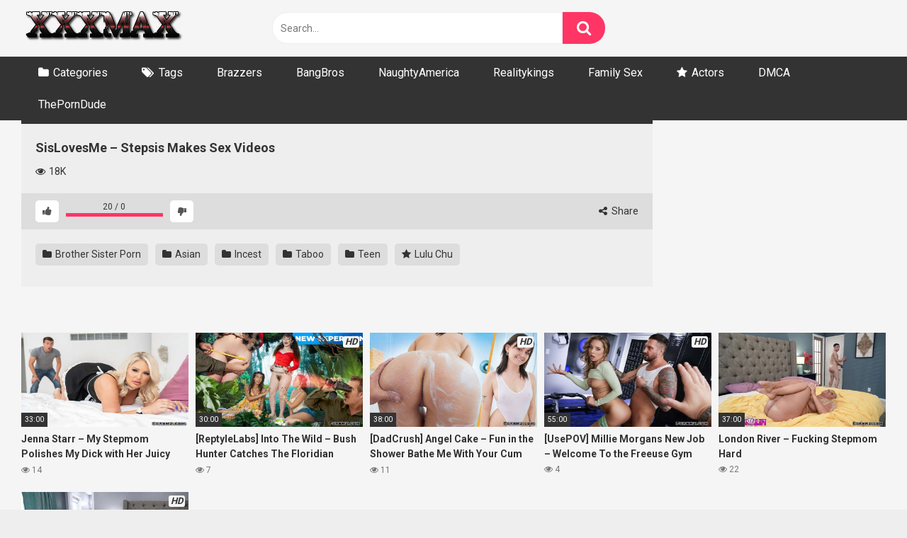

--- FILE ---
content_type: text/html; charset=UTF-8
request_url: https://xxxmax.net/video/id=xm072024101807
body_size: 13465
content:
<!DOCTYPE html>


<html lang="en-US" prefix="og: https://ogp.me/ns#">
<head>
<meta charset="UTF-8">
<meta content='width=device-width, initial-scale=1.0, maximum-scale=1.0, user-scalable=0' name='viewport' />
<link rel="profile" href="https://gmpg.org/xfn/11">
<link rel="icon" href="https://xxxmax.net/wp-content/uploads/2025/07/cropped-XXXMAX.png">

<!-- Meta social networks -->

<!-- Meta Facebook -->
<meta property="fb:app_id" content="966242223397117" />
<meta property="og:url" content="https://xxxmax.net/video/id=xm072024101807" />
<meta property="og:type" content="article" />
<meta property="og:title" content="SisLovesMe - Stepsis Makes Sex Videos" />
<meta property="og:description" content="SisLovesMe - Stepsis Makes Sex Videos" />
<meta property="og:image" content="https://xxxmax.net/wp-content/uploads/2020/07/SisLovesMe-Stepsis-Makes-Sex-Videos.jpg" />
<meta property="og:image:width" content="200" />
<meta property="og:image:height" content="200" />

<!-- Meta Twitter -->
<meta name="twitter:card" content="summary">
<!--<meta name="twitter:site" content="@site_username">-->
<meta name="twitter:title" content="SisLovesMe - Stepsis Makes Sex Videos">
<meta name="twitter:description" content="SisLovesMe - Stepsis Makes Sex Videos">
<!--<meta name="twitter:creator" content="@creator_username">-->
<meta name="twitter:image" content="https://xxxmax.net/wp-content/uploads/2020/07/SisLovesMe-Stepsis-Makes-Sex-Videos.jpg">
<!--<meta name="twitter:domain" content="YourDomain.com">-->

<!-- Temp Style -->


<style>
	.post-thumbnail {
		aspect-ratio: 16/9;
	}
	.post-thumbnail video,
	.post-thumbnail img {
		object-fit: fill;
	}

		body.custom-background {
		background-image: url();
		background-color: #181818!important;
		background-repeat: repeat;
		background-attachment: fixed;
	}
	.site-title a {
		font-family: Open Sans;
		font-size: 36px;
	}
	.site-branding .logo img {
		max-width: 230px;
		max-height: 100px;
		margin-top: 0px;
		margin-left: 0px;
	}
	a,
	.site-title a i,
	.thumb-block:hover span.title,
	.categories-list .thumb-block:hover .entry-header .cat-title:before,
	.required,
	.post-like a:hover i,
	.top-bar i:hover,
	.menu-toggle i,
	.main-navigation.toggled li:hover > a,
	.main-navigation.toggled li.focus > a,
	.main-navigation.toggled li.current_page_item > a,
	.main-navigation.toggled li.current-menu-item > a,
	#filters .filters-select:after,
	.top-bar .membership a i,
	.thumb-block:hover .photos-count i,
	.aside-filters span:hover a,
	.aside-filters span:hover a i,
	.filters a.active,
	.filters a:hover,
	.archive-aside a:hover,
	#video-links a:hover,
	#video-links a:hover i,
	.video-share .video-share-url a#clickme:hover,
	a#show-sharing-buttons.active,
	a#show-sharing-buttons.active i,
	.morelink:hover,
	.morelink:hover i,
	.footer-menu-container a:hover,
	.categories-list .thumb-block:hover .entry-header span,
	.tags-letter-block .tag-items .tag-item a:hover,
	.menu-toggle-open,
	.search-open {
		color: #FF3565;
	}
	button,
	.button,
	.btn,
	input[type="button"],
	input[type="reset"],
	input[type="submit"],
	.pagination ul li a.current,
	.pagination ul li a:hover,
	body #filters .label.secondary.active,
	.label.secondary:hover,
	.widget_categories ul li a:hover,
	a.tag-cloud-link:hover,
	.template-actors li a:hover,
	.rating-bar-meter,
	.vjs-play-progress,
	#filters .filters-options span:hover,
	.top-bar .social-share a:hover,
	.thumb-block:hover span.hd-video,
	.label:hover,
	.label:focus,
	.label:active,
	.mobile-pagination .pagination-nav span,
	.mobile-pagination .pagination-nav a {
		background-color: #FF3565!important;
	}
	button:hover,
	.button:hover {
		background-color: lighten(#FF3565,50%);
	}
	#video-tabs button.tab-link.active,
	.page-title,
	.page .entry-title,
	.comments-title,
	.comment-reply-title,
	input[type="text"]:focus,
	input[type="email"]:focus,
	input[type="url"]:focus,
	input[type="password"]:focus,
	input[type="search"]:focus,
	input[type="number"]:focus,
	input[type="tel"]:focus,
	input[type="range"]:focus,
	input[type="date"]:focus,
	input[type="month"]:focus,
	input[type="week"]:focus,
	input[type="time"]:focus,
	input[type="datetime"]:focus,
	input[type="datetime-local"]:focus,
	input[type="color"]:focus,
	textarea:focus,
	.filters a.active {
		border-color: #FF3565!important;
	}
	ul li.current-menu-item a {
		border-bottom-color: #FF3565!important;
	}
	.logo-watermark-img {
		max-width: px;
	}
	.video-js .vjs-big-play-button {
		background-color: #FF3565!important;
		border-color: #FF3565!important;
	}
</style>

<!-- Google Analytics -->

<!-- Meta Verification -->


<!-- Search Engine Optimization by Rank Math PRO - https://rankmath.com/ -->
<title>SisLovesMe - Stepsis Makes Sex Videos &ndash; Free Sex Video Online &ndash; XXXMAX</title>
<meta name="description" content="Stream SisLovesMe - Stepsis Makes Sex Videos free in HD only on XXXMAX. Daily uploads from Brazzers, NaughtyAmerica, BangBros and top studios."/>
<meta name="robots" content="follow, index, max-snippet:-1, max-video-preview:-1, max-image-preview:large"/>
<link rel="canonical" href="https://xxxmax.net/video/id=xm072024101807" />
<meta property="og:locale" content="en_US" />
<meta property="og:type" content="article" />
<meta property="og:title" content="SisLovesMe - Stepsis Makes Sex Videos &ndash; Free Sex Video Online &ndash; XXXMAX" />
<meta property="og:description" content="Stream SisLovesMe - Stepsis Makes Sex Videos free in HD only on XXXMAX. Daily uploads from Brazzers, NaughtyAmerica, BangBros and top studios." />
<meta property="og:url" content="https://xxxmax.net/video/id=xm072024101807" />
<meta property="og:site_name" content="XXXMAX" />
<meta property="article:tag" content="2020" />
<meta property="article:tag" content="Asian" />
<meta property="article:tag" content="Blonde" />
<meta property="article:tag" content="Caught" />
<meta property="article:tag" content="Familysex" />
<meta property="article:tag" content="HD" />
<meta property="article:tag" content="Lulu Chu" />
<meta property="article:tag" content="POV" />
<meta property="article:tag" content="SisLovesMe" />
<meta property="article:tag" content="StepBrother" />
<meta property="article:tag" content="StepSister" />
<meta property="article:section" content="Brother Sister Porn" />
<meta property="og:image" content="https://xxxmax.net/wp-content/uploads/2020/07/SisLovesMe-Stepsis-Makes-Sex-Videos.jpg" />
<meta property="og:image:secure_url" content="https://xxxmax.net/wp-content/uploads/2020/07/SisLovesMe-Stepsis-Makes-Sex-Videos.jpg" />
<meta property="og:image:width" content="789" />
<meta property="og:image:height" content="444" />
<meta property="og:image:alt" content="SisLovesMe Stepsis Makes Sex Videos" />
<meta property="og:image:type" content="image/jpeg" />
<meta name="twitter:card" content="summary_large_image" />
<meta name="twitter:title" content="SisLovesMe - Stepsis Makes Sex Videos &ndash; Free Sex Video Online &ndash; XXXMAX" />
<meta name="twitter:description" content="Stream SisLovesMe - Stepsis Makes Sex Videos free in HD only on XXXMAX. Daily uploads from Brazzers, NaughtyAmerica, BangBros and top studios." />
<meta name="twitter:image" content="https://xxxmax.net/wp-content/uploads/2020/07/SisLovesMe-Stepsis-Makes-Sex-Videos.jpg" />
<script type="application/ld+json" class="rank-math-schema-pro">{"@context":"https://schema.org","@graph":[{"@type":"BreadcrumbList","@id":"https://xxxmax.net/video/id=xm072024101807#breadcrumb","itemListElement":[{"@type":"ListItem","position":"1","item":{"@id":"https://xxxmax.net","name":"Home"}},{"@type":"ListItem","position":"2","item":{"@id":"https://xxxmax.net/xmvideo/c/brother-sister-porn","name":"Brother Sister Porn"}},{"@type":"ListItem","position":"3","item":{"@id":"https://xxxmax.net/video/id=xm072024101807","name":"SisLovesMe &#8211; Stepsis Makes Sex Videos"}}]}]}</script>
<!-- /Rank Math WordPress SEO plugin -->

<link rel='dns-prefetch' href='//vjs.zencdn.net' />
<link rel='dns-prefetch' href='//unpkg.com' />
<link rel='dns-prefetch' href='//fonts.googleapis.com' />
<link rel="alternate" type="application/rss+xml" title="XXXMAX &raquo; Feed" href="https://xxxmax.net/feed" />
<link rel="alternate" type="application/rss+xml" title="XXXMAX &raquo; Comments Feed" href="https://xxxmax.net/comments/feed" />
<link rel="alternate" type="application/rss+xml" title="XXXMAX &raquo; SisLovesMe &#8211; Stepsis Makes Sex Videos Comments Feed" href="https://xxxmax.net/video/id=xm072024101807/feed" />
<link rel="alternate" title="oEmbed (JSON)" type="application/json+oembed" href="https://xxxmax.net/wp-json/oembed/1.0/embed?url=https%3A%2F%2Fxxxmax.net%2Fvideo%2Fid%3Dxm072024101807" />
<link rel="alternate" title="oEmbed (XML)" type="text/xml+oembed" href="https://xxxmax.net/wp-json/oembed/1.0/embed?url=https%3A%2F%2Fxxxmax.net%2Fvideo%2Fid%3Dxm072024101807&#038;format=xml" />
<style id='wp-img-auto-sizes-contain-inline-css' type='text/css'>
img:is([sizes=auto i],[sizes^="auto," i]){contain-intrinsic-size:3000px 1500px}
/*# sourceURL=wp-img-auto-sizes-contain-inline-css */
</style>

<style id='wp-emoji-styles-inline-css' type='text/css'>

	img.wp-smiley, img.emoji {
		display: inline !important;
		border: none !important;
		box-shadow: none !important;
		height: 1em !important;
		width: 1em !important;
		margin: 0 0.07em !important;
		vertical-align: -0.1em !important;
		background: none !important;
		padding: 0 !important;
	}
/*# sourceURL=wp-emoji-styles-inline-css */
</style>
<link rel='stylesheet' id='wp-block-library-css' href='https://xxxmax.net/wp-includes/css/dist/block-library/style.min.css?ver=6.9' type='text/css' media='all' />
<style id='global-styles-inline-css' type='text/css'>
:root{--wp--preset--aspect-ratio--square: 1;--wp--preset--aspect-ratio--4-3: 4/3;--wp--preset--aspect-ratio--3-4: 3/4;--wp--preset--aspect-ratio--3-2: 3/2;--wp--preset--aspect-ratio--2-3: 2/3;--wp--preset--aspect-ratio--16-9: 16/9;--wp--preset--aspect-ratio--9-16: 9/16;--wp--preset--color--black: #000000;--wp--preset--color--cyan-bluish-gray: #abb8c3;--wp--preset--color--white: #ffffff;--wp--preset--color--pale-pink: #f78da7;--wp--preset--color--vivid-red: #cf2e2e;--wp--preset--color--luminous-vivid-orange: #ff6900;--wp--preset--color--luminous-vivid-amber: #fcb900;--wp--preset--color--light-green-cyan: #7bdcb5;--wp--preset--color--vivid-green-cyan: #00d084;--wp--preset--color--pale-cyan-blue: #8ed1fc;--wp--preset--color--vivid-cyan-blue: #0693e3;--wp--preset--color--vivid-purple: #9b51e0;--wp--preset--gradient--vivid-cyan-blue-to-vivid-purple: linear-gradient(135deg,rgb(6,147,227) 0%,rgb(155,81,224) 100%);--wp--preset--gradient--light-green-cyan-to-vivid-green-cyan: linear-gradient(135deg,rgb(122,220,180) 0%,rgb(0,208,130) 100%);--wp--preset--gradient--luminous-vivid-amber-to-luminous-vivid-orange: linear-gradient(135deg,rgb(252,185,0) 0%,rgb(255,105,0) 100%);--wp--preset--gradient--luminous-vivid-orange-to-vivid-red: linear-gradient(135deg,rgb(255,105,0) 0%,rgb(207,46,46) 100%);--wp--preset--gradient--very-light-gray-to-cyan-bluish-gray: linear-gradient(135deg,rgb(238,238,238) 0%,rgb(169,184,195) 100%);--wp--preset--gradient--cool-to-warm-spectrum: linear-gradient(135deg,rgb(74,234,220) 0%,rgb(151,120,209) 20%,rgb(207,42,186) 40%,rgb(238,44,130) 60%,rgb(251,105,98) 80%,rgb(254,248,76) 100%);--wp--preset--gradient--blush-light-purple: linear-gradient(135deg,rgb(255,206,236) 0%,rgb(152,150,240) 100%);--wp--preset--gradient--blush-bordeaux: linear-gradient(135deg,rgb(254,205,165) 0%,rgb(254,45,45) 50%,rgb(107,0,62) 100%);--wp--preset--gradient--luminous-dusk: linear-gradient(135deg,rgb(255,203,112) 0%,rgb(199,81,192) 50%,rgb(65,88,208) 100%);--wp--preset--gradient--pale-ocean: linear-gradient(135deg,rgb(255,245,203) 0%,rgb(182,227,212) 50%,rgb(51,167,181) 100%);--wp--preset--gradient--electric-grass: linear-gradient(135deg,rgb(202,248,128) 0%,rgb(113,206,126) 100%);--wp--preset--gradient--midnight: linear-gradient(135deg,rgb(2,3,129) 0%,rgb(40,116,252) 100%);--wp--preset--font-size--small: 13px;--wp--preset--font-size--medium: 20px;--wp--preset--font-size--large: 36px;--wp--preset--font-size--x-large: 42px;--wp--preset--spacing--20: 0.44rem;--wp--preset--spacing--30: 0.67rem;--wp--preset--spacing--40: 1rem;--wp--preset--spacing--50: 1.5rem;--wp--preset--spacing--60: 2.25rem;--wp--preset--spacing--70: 3.38rem;--wp--preset--spacing--80: 5.06rem;--wp--preset--shadow--natural: 6px 6px 9px rgba(0, 0, 0, 0.2);--wp--preset--shadow--deep: 12px 12px 50px rgba(0, 0, 0, 0.4);--wp--preset--shadow--sharp: 6px 6px 0px rgba(0, 0, 0, 0.2);--wp--preset--shadow--outlined: 6px 6px 0px -3px rgb(255, 255, 255), 6px 6px rgb(0, 0, 0);--wp--preset--shadow--crisp: 6px 6px 0px rgb(0, 0, 0);}:where(.is-layout-flex){gap: 0.5em;}:where(.is-layout-grid){gap: 0.5em;}body .is-layout-flex{display: flex;}.is-layout-flex{flex-wrap: wrap;align-items: center;}.is-layout-flex > :is(*, div){margin: 0;}body .is-layout-grid{display: grid;}.is-layout-grid > :is(*, div){margin: 0;}:where(.wp-block-columns.is-layout-flex){gap: 2em;}:where(.wp-block-columns.is-layout-grid){gap: 2em;}:where(.wp-block-post-template.is-layout-flex){gap: 1.25em;}:where(.wp-block-post-template.is-layout-grid){gap: 1.25em;}.has-black-color{color: var(--wp--preset--color--black) !important;}.has-cyan-bluish-gray-color{color: var(--wp--preset--color--cyan-bluish-gray) !important;}.has-white-color{color: var(--wp--preset--color--white) !important;}.has-pale-pink-color{color: var(--wp--preset--color--pale-pink) !important;}.has-vivid-red-color{color: var(--wp--preset--color--vivid-red) !important;}.has-luminous-vivid-orange-color{color: var(--wp--preset--color--luminous-vivid-orange) !important;}.has-luminous-vivid-amber-color{color: var(--wp--preset--color--luminous-vivid-amber) !important;}.has-light-green-cyan-color{color: var(--wp--preset--color--light-green-cyan) !important;}.has-vivid-green-cyan-color{color: var(--wp--preset--color--vivid-green-cyan) !important;}.has-pale-cyan-blue-color{color: var(--wp--preset--color--pale-cyan-blue) !important;}.has-vivid-cyan-blue-color{color: var(--wp--preset--color--vivid-cyan-blue) !important;}.has-vivid-purple-color{color: var(--wp--preset--color--vivid-purple) !important;}.has-black-background-color{background-color: var(--wp--preset--color--black) !important;}.has-cyan-bluish-gray-background-color{background-color: var(--wp--preset--color--cyan-bluish-gray) !important;}.has-white-background-color{background-color: var(--wp--preset--color--white) !important;}.has-pale-pink-background-color{background-color: var(--wp--preset--color--pale-pink) !important;}.has-vivid-red-background-color{background-color: var(--wp--preset--color--vivid-red) !important;}.has-luminous-vivid-orange-background-color{background-color: var(--wp--preset--color--luminous-vivid-orange) !important;}.has-luminous-vivid-amber-background-color{background-color: var(--wp--preset--color--luminous-vivid-amber) !important;}.has-light-green-cyan-background-color{background-color: var(--wp--preset--color--light-green-cyan) !important;}.has-vivid-green-cyan-background-color{background-color: var(--wp--preset--color--vivid-green-cyan) !important;}.has-pale-cyan-blue-background-color{background-color: var(--wp--preset--color--pale-cyan-blue) !important;}.has-vivid-cyan-blue-background-color{background-color: var(--wp--preset--color--vivid-cyan-blue) !important;}.has-vivid-purple-background-color{background-color: var(--wp--preset--color--vivid-purple) !important;}.has-black-border-color{border-color: var(--wp--preset--color--black) !important;}.has-cyan-bluish-gray-border-color{border-color: var(--wp--preset--color--cyan-bluish-gray) !important;}.has-white-border-color{border-color: var(--wp--preset--color--white) !important;}.has-pale-pink-border-color{border-color: var(--wp--preset--color--pale-pink) !important;}.has-vivid-red-border-color{border-color: var(--wp--preset--color--vivid-red) !important;}.has-luminous-vivid-orange-border-color{border-color: var(--wp--preset--color--luminous-vivid-orange) !important;}.has-luminous-vivid-amber-border-color{border-color: var(--wp--preset--color--luminous-vivid-amber) !important;}.has-light-green-cyan-border-color{border-color: var(--wp--preset--color--light-green-cyan) !important;}.has-vivid-green-cyan-border-color{border-color: var(--wp--preset--color--vivid-green-cyan) !important;}.has-pale-cyan-blue-border-color{border-color: var(--wp--preset--color--pale-cyan-blue) !important;}.has-vivid-cyan-blue-border-color{border-color: var(--wp--preset--color--vivid-cyan-blue) !important;}.has-vivid-purple-border-color{border-color: var(--wp--preset--color--vivid-purple) !important;}.has-vivid-cyan-blue-to-vivid-purple-gradient-background{background: var(--wp--preset--gradient--vivid-cyan-blue-to-vivid-purple) !important;}.has-light-green-cyan-to-vivid-green-cyan-gradient-background{background: var(--wp--preset--gradient--light-green-cyan-to-vivid-green-cyan) !important;}.has-luminous-vivid-amber-to-luminous-vivid-orange-gradient-background{background: var(--wp--preset--gradient--luminous-vivid-amber-to-luminous-vivid-orange) !important;}.has-luminous-vivid-orange-to-vivid-red-gradient-background{background: var(--wp--preset--gradient--luminous-vivid-orange-to-vivid-red) !important;}.has-very-light-gray-to-cyan-bluish-gray-gradient-background{background: var(--wp--preset--gradient--very-light-gray-to-cyan-bluish-gray) !important;}.has-cool-to-warm-spectrum-gradient-background{background: var(--wp--preset--gradient--cool-to-warm-spectrum) !important;}.has-blush-light-purple-gradient-background{background: var(--wp--preset--gradient--blush-light-purple) !important;}.has-blush-bordeaux-gradient-background{background: var(--wp--preset--gradient--blush-bordeaux) !important;}.has-luminous-dusk-gradient-background{background: var(--wp--preset--gradient--luminous-dusk) !important;}.has-pale-ocean-gradient-background{background: var(--wp--preset--gradient--pale-ocean) !important;}.has-electric-grass-gradient-background{background: var(--wp--preset--gradient--electric-grass) !important;}.has-midnight-gradient-background{background: var(--wp--preset--gradient--midnight) !important;}.has-small-font-size{font-size: var(--wp--preset--font-size--small) !important;}.has-medium-font-size{font-size: var(--wp--preset--font-size--medium) !important;}.has-large-font-size{font-size: var(--wp--preset--font-size--large) !important;}.has-x-large-font-size{font-size: var(--wp--preset--font-size--x-large) !important;}
/*# sourceURL=global-styles-inline-css */
</style>

<style id='classic-theme-styles-inline-css' type='text/css'>
/*! This file is auto-generated */
.wp-block-button__link{color:#fff;background-color:#32373c;border-radius:9999px;box-shadow:none;text-decoration:none;padding:calc(.667em + 2px) calc(1.333em + 2px);font-size:1.125em}.wp-block-file__button{background:#32373c;color:#fff;text-decoration:none}
/*# sourceURL=/wp-includes/css/classic-themes.min.css */
</style>
<link rel='stylesheet' id='wpst-font-awesome-css' href='https://xxxmax.net/wp-content/themes/ultimatube/assets/stylesheets/font-awesome/css/font-awesome.min.css?ver=4.7.0' type='text/css' media='all' />
<link rel='stylesheet' id='wpst-videojs-style-css' href='//vjs.zencdn.net/7.8.4/video-js.css?ver=7.8.4' type='text/css' media='all' />
<link rel='stylesheet' id='wpst-style-css' href='https://xxxmax.net/wp-content/themes/ultimatube/style.css?ver=1.7.0.1767960947' type='text/css' media='all' />
<link rel='stylesheet' id='wpst-roboto-font-css' href='https://fonts.googleapis.com/css?family=Roboto%3A400%2C700&#038;ver=1.7.0' type='text/css' media='all' />
<script type="text/javascript" src="https://xxxmax.net/wp-includes/js/jquery/jquery.min.js?ver=3.7.1" id="jquery-core-js"></script>
<script type="text/javascript" src="https://xxxmax.net/wp-includes/js/jquery/jquery-migrate.min.js?ver=3.4.1" id="jquery-migrate-js"></script>
<link rel="https://api.w.org/" href="https://xxxmax.net/wp-json/" /><link rel="alternate" title="JSON" type="application/json" href="https://xxxmax.net/wp-json/wp/v2/posts/101807" /><link rel="EditURI" type="application/rsd+xml" title="RSD" href="https://xxxmax.net/xmlrpc.php?rsd" />
<meta name="generator" content="WordPress 6.9" />
<link rel='shortlink' href='https://xxxmax.net/?p=101807' />
<link rel="pingback" href="https://xxxmax.net/xmlrpc.php"><link rel="icon" href="https://xxxmax.net/wp-content/uploads/2025/07/cropped-XXXMAX-32x32.png" sizes="32x32" />
<link rel="icon" href="https://xxxmax.net/wp-content/uploads/2025/07/cropped-XXXMAX-192x192.png" sizes="192x192" />
<link rel="apple-touch-icon" href="https://xxxmax.net/wp-content/uploads/2025/07/cropped-XXXMAX-180x180.png" />
<meta name="msapplication-TileImage" content="https://xxxmax.net/wp-content/uploads/2025/07/cropped-XXXMAX-270x270.png" />
</head>

<body 
class="wp-singular post-template-default single single-post postid-101807 single-format-video wp-theme-ultimatube">

<div id="page">
	<a class="skip-link screen-reader-text" href="#content">Skip to content</a>

	<div class="header row">
		<div class="site-branding">
			<div class="logo">
									<a href="https://xxxmax.net/" rel="home" title="XXXMAX"><img src="https://xxxmax.net/wp-content/uploads/2025/07/XXXMAX.com_.png" alt="XXXMAX"></a>
				
							</div>
		</div><!-- .site-branding -->
		
		<div class="search-menu-mobile">
	<div class="header-search-mobile">
		<i class="fa fa-search"></i>    
	</div>	
	<div id="menu-toggle">
		<i class="fa fa-bars"></i>
	</div>
</div>

<div class="header-search">
	<form method="get" id="searchform" action="https://xxxmax.net/">        
					<input class="input-group-field" value="Search..." name="s" id="s" onfocus="if (this.value == 'Search...') {this.value = '';}" onblur="if (this.value == '') {this.value = 'Search...';}" type="text" />
				
		<input class="fa-input" type="submit" id="searchsubmit" value="&#xf002;" />        
	</form>
</div>
		<nav id="site-navigation" class="main-navigation 
		" role="navigation">
						<div id="head-mobile"></div>
			<div class="button-nav"></div>			
			<ul id="menu-main-menu" class="menu"><li id="menu-item-16" class="cat-icon menu-item menu-item-type-post_type menu-item-object-page menu-item-16"><a href="https://xxxmax.net/categories">Categories</a></li>
<li id="menu-item-17" class="tag-icon menu-item menu-item-type-post_type menu-item-object-page menu-item-17"><a href="https://xxxmax.net/tags">Tags</a></li>
<li id="menu-item-213339" class="menu-item menu-item-type-taxonomy menu-item-object-category menu-item-213339"><a href="https://xxxmax.net/xmvideo/c/brazzers">Brazzers</a></li>
<li id="menu-item-213338" class="menu-item menu-item-type-taxonomy menu-item-object-category menu-item-213338"><a href="https://xxxmax.net/xmvideo/c/bangbros">BangBros</a></li>
<li id="menu-item-213337" class="menu-item menu-item-type-taxonomy menu-item-object-category menu-item-213337"><a href="https://xxxmax.net/xmvideo/c/naughtyamerica">NaughtyAmerica</a></li>
<li id="menu-item-213340" class="menu-item menu-item-type-taxonomy menu-item-object-category menu-item-213340"><a href="https://xxxmax.net/xmvideo/c/realitykings">Realitykings</a></li>
<li id="menu-item-67325" class="menu-item menu-item-type-taxonomy menu-item-object-category current-post-ancestor current-menu-parent current-post-parent menu-item-67325"><a href="https://xxxmax.net/xmvideo/c/incest">Family Sex</a></li>
<li id="menu-item-18" class="star-icon menu-item menu-item-type-post_type menu-item-object-page menu-item-18"><a href="https://xxxmax.net/actors">Actors</a></li>
<li id="menu-item-66801" class="menu-item menu-item-type-post_type menu-item-object-page menu-item-66801"><a href="https://xxxmax.net/dmca">DMCA</a></li>
<li id="menu-item-97877" class="menu-item menu-item-type-custom menu-item-object-custom menu-item-97877"><a href="https://theporndude.com/">ThePornDude</a></li>
</ul>		</nav>
	</div>
	<div class="clear"></div> 

	
	<div id="content" class="site-content row">

	<div id="primary" class="content-area">
		<main id="main" class="site-main" role="main">

		
<article id="post-101807" class="post-101807 post type-post status-publish format-video has-post-thumbnail hentry category-brother-sister-porn category-asian category-incest category-taboo category-teen tag-8012 tag-asian tag-blonde tag-caught tag-familysex tag-hd tag-lulu-chu tag-pov tag-sislovesme tag-stepbrother tag-stepsister post_format-post-format-video actors-lulu-chu" itemprop="video" itemscope itemtype="https://schema.org/VideoObject">

	<div class="entry-content">
		
<div class="video-player-area
	with-sidebar-ads">

	<meta itemprop="author" content="XXXMAX" />
	<meta itemprop="name" content="SisLovesMe &#8211; Stepsis Makes Sex Videos" />
			<meta itemprop="description" content="SisLovesMe &#8211; Stepsis Makes Sex Videos" />
		<meta itemprop="duration" content="P0DT0H59M0S" />
	<meta itemprop="thumbnailUrl" content="https://xxxmax.net/wp-content/uploads/2020/07/SisLovesMe-Stepsis-Makes-Sex-Videos.jpg" />
		<meta itemprop="uploadDate" content="2024-07-07T06:57:23+01:00" />

	
	<div class="video-player">
					<div class="responsive-player">
				<iframe src="https://xxxmax.net/wp-content/plugins/clean-tube-player/public/player-x.php?q=[base64]" frameborder="0" scrolling="no" allowfullscreen></iframe>			</div>
		
		<!-- Inside video player advertising -->
								</div>

	
						<div class="happy-under-player">
									<div class="under-player-desktop">
						<script> document.write(atob("[base64]")); </script>
					</div>
											</div>
			
	<div class="video-infos">
		<div class="title-views">
			<h1 itemprop="name">SisLovesMe &#8211; Stepsis Makes Sex Videos</h1>							<span class="views"><i class="fa fa-eye"></i> 18K</span>
					</div>
			</div>

	<div class="video-actions">
					<div id="video-rate"><div class="post-like"><a href="#" data-post_id="101807" data-post_like="like"><span class="like" title="I like this"><span id="more"><i class="fa fa-thumbs-up"></i></span></a>
		<div class="rating-likes-bar">
			<div class="likes"><span class="likes_count">0</span> / <span class="dislikes_count">0</span></div>
			<div class="rating-bar">
				<div class="rating-bar-meter"></div>
			</div>
		</div>
		<a href="#" data-post_id="101807" data-post_like="dislike">
			<span title="I dislike this" class="qtip dislike"><span id="less"><i class="fa fa-thumbs-down fa-flip-horizontal"></i></span></span>
		</a></div></div>
							<div id="video-links">
				<a id="show-sharing-buttons" href="#!"><i class="fa fa-share-alt"></i> Share</a>
							</div>
			</div>
			<div class="video-share">
			<span class="title">Share</span>
			<div class="share-buttons">
					<!-- Facebook -->
			<div id="fb-root"></div>
		<script>(function(d, s, id) {
		var js, fjs = d.getElementsByTagName(s)[0];
		if (d.getElementById(id)) return;
		js = d.createElement(s); js.id = id;
		js.src = 'https://connect.facebook.net/fr_FR/sdk.js#xfbml=1&version=v2.12';
		fjs.parentNode.insertBefore(js, fjs);
		}(document, 'script', 'facebook-jssdk'));</script>
		<a target="_blank" href="https://www.facebook.com/sharer/sharer.php?u=https://xxxmax.net/video/id=xm072024101807&amp;src=sdkpreparse"><i id="facebook" class="fa fa-facebook"></i></a>
	
	<!-- Twitter -->
			<a target="_blank" href="https://twitter.com/home?status=https://xxxmax.net/video/id=xm072024101807"><i id="twitter" class="fa fa-twitter"></i></a>
	
	<!-- Google Plus -->
			<a target="_blank" href="https://plus.google.com/share?url=https://xxxmax.net/video/id=xm072024101807"><i id="googleplus" class="fa fa-google-plus"></i></a>
	
	<!-- Linkedin -->
			<a target="_blank" href="https://www.linkedin.com/shareArticle?mini=true&amp;url=https://xxxmax.net/video/id=xm072024101807&amp;title=SisLovesMe - Stepsis Makes Sex Videos&amp;summary=test&amp;source=https://xxxmax.net"><i id="linkedin" class="fa fa-linkedin"></i></a>
			
	<!-- Tumblr -->
			<a target="_blank" href="https://tumblr.com/widgets/share/tool?canonicalUrl=https://xxxmax.net/video/id=xm072024101807"><i id="tumblr" class="fa fa-tumblr-square"></i></a>
	
	<!-- Reddit -->
			<a target="_blank" href="http://www.reddit.com/submit?url"><i id="reddit" class="fa fa-reddit-square"></i></a>
	
	<!-- Odnoklassniki -->
			<a target="_blank" href="http://www.odnoklassniki.ru/dk?st.cmd=addShare&st._surl=https://xxxmax.net/video/id=xm072024101807&title=SisLovesMe - Stepsis Makes Sex Videos"><i id="odnoklassniki" class="fa fa-odnoklassniki"></i></a>
	
	<!-- VK -->
			<script type="text/javascript" src="https://vk.com/js/api/share.js?95" charset="windows-1251"></script>
		<a href="http://vk.com/share.php?url=https://xxxmax.net/video/id=xm072024101807" target="_blank"><i id="vk" class="fa fa-vk"></i></a>
	
	<!-- Email -->
			<a target="_blank" href="/cdn-cgi/l/email-protection#655a1610070f00061158430408155e070a011c580d111115165f4a4a1d1d1d08041d4b0b00114a130c01000a4a0c01581d085552575557515455545d5552"><i id="email" class="fa fa-envelope"></i></a>
				</div>
			<div class="video-share-url">
				<textarea id="copyme" readonly="readonly">https://xxxmax.net/video/id=xm072024101807</textarea>
				<a id="clickme">Copy the link</a>
				<textarea id="temptext"></textarea>
			</div>
			<div class="clear"></div>
		</div>
	
			<div class="video-tags">
			<div class="tags-list"><a href="https://xxxmax.net/xmvideo/c/brother-sister-porn" class="label" title="Brother Sister Porn"><i class="fa fa-folder"></i> Brother Sister Porn</a><a href="https://xxxmax.net/xmvideo/c/asian" class="label" title="Asian"><i class="fa fa-folder"></i> Asian</a><a href="https://xxxmax.net/xmvideo/c/incest" class="label" title="Incest"><i class="fa fa-folder"></i> Incest</a><a href="https://xxxmax.net/xmvideo/c/taboo" class="label" title="Taboo"><i class="fa fa-folder"></i> Taboo</a><a href="https://xxxmax.net/xmvideo/c/teen" class="label" title="Teen"><i class="fa fa-folder"></i> Teen</a><a href="https://xxxmax.net/video/id=xmactor/lulu-chu" class="label" title="Lulu Chu"><i class="fa fa-star"></i> Lulu Chu</a></div>		</div>
	
	<!-- Description -->
	
</div><!-- .video-player-area -->
				<div class="sidebar-ads">
	<script data-cfasync="false" src="/cdn-cgi/scripts/5c5dd728/cloudflare-static/email-decode.min.js"></script><script> document.write(atob("[base64]")); </script>
		</div>	</div>

	<div class="under-video-block">
								<div class="videos-list">
			
<article data-video-id="video_1" data-main-thumb="https://xxxmax.net/wp-content/uploads/2026/01/Jenna-Starr-My-Stepmom-Polishes-My-Dick-with-Her-Juicy-Pussy-pornmz.jpg" class="thumb-block video-preview-item post-218670 post type-post status-publish format-video has-post-thumbnail hentry category-mom-son-porn category-big-ass category-big-tits category-milf category-pov category-taboo tag-15978 tag-big-ass tag-big-tits tag-blonde tag-cowgirl tag-doggystyle tag-family-roleplay tag-familysex tag-hd tag-maid tag-mom tag-mother-son-sex tag-old-young tag-roleplay tag-step-son tag-step-mom tag-stepmom tag-stepson post_format-post-format-video actors-jenna-starr" data-post-id="218670">
	<a href="https://xxxmax.net/video/id=xm142026218670" title="Jenna Starr &#8211; My Stepmom Polishes My Dick with Her Juicy Pussy">
		<div class="post-thumbnail">
			
			<div class="post-thumbnail-container"><img class="video-main-thumb" width="300" height="168.75" src="https://xxxmax.net/wp-content/uploads/2026/01/Jenna-Starr-My-Stepmom-Polishes-My-Dick-with-Her-Juicy-Pussy-pornmz.jpg" alt="Jenna Starr &#8211; My Stepmom Polishes My Dick with Her Juicy Pussy"></div>			<div class="video-overlay"></div>

						<span class="duration">33:00</span>		</div>
		<header class="entry-header">
			<span class="title">Jenna Starr &#8211; My Stepmom Polishes My Dick with Her Juicy Pussy</span>
							<div class="under-thumb">
					<span class="views"><i class="fa fa-eye"></i> 14</span>									</div>
					</header>
	</a>
</article>

<article data-video-id="video_2" data-main-thumb="https://xxxmax.net/wp-content/uploads/2026/01/Into-The-Wild-Bush-Hunter-Catches-The-Floridian-Bushy-Teen-pornmz.jpg" data-trailer="https://images.mylfcdn.net/tlb/tour/pics/pixie_smalls/bio_small.mp4" class="thumb-block video-preview-item post-218668 post type-post status-publish format-video has-post-thumbnail hentry category-teen category-pov tag-15978 tag-4k tag-barefoot tag-cowgirl tag-doggystyle tag-hd tag-home tag-latina tag-missionary tag-money-shot tag-natural-tits tag-pov tag-reptylelabs tag-spanking tag-teen tag-tiny post_format-post-format-video actors-claire-black actors-mira-luv actors-pixie-smalls" data-post-id="218668">
	<a href="https://xxxmax.net/video/id=xm142026218668" title="[ReptyleLabs] Into The Wild &#8211; Bush Hunter Catches The Floridian Bushy Teen">
		<div class="post-thumbnail">
			
			<div class="post-thumbnail-container"><img class="video-main-thumb" width="300" height="168.75" src="https://xxxmax.net/wp-content/uploads/2026/01/Into-The-Wild-Bush-Hunter-Catches-The-Floridian-Bushy-Teen-pornmz.jpg" alt="[ReptyleLabs] Into The Wild &#8211; Bush Hunter Catches The Floridian Bushy Teen"></div>			<div class="video-overlay"></div>

			<span class="hd-video">HD</span>			<span class="duration">30:00</span>		</div>
		<header class="entry-header">
			<span class="title">[ReptyleLabs] Into The Wild &#8211; Bush Hunter Catches The Floridian Bushy Teen</span>
							<div class="under-thumb">
					<span class="views"><i class="fa fa-eye"></i> 7</span>									</div>
					</header>
	</a>
</article>

<article data-video-id="video_3" data-main-thumb="https://xxxmax.net/wp-content/uploads/2026/01/Angel-Cake-Fun-in-the-Shower-Bathe-Me-With-Your-Cum-Daddy-pornmz.jpg" data-trailer="https://images.mylfcdn.net/dc/tour/pics/angel_cake/bio_small.mp4" class="thumb-block video-preview-item post-218666 post type-post status-publish format-video has-post-thumbnail hentry category-dadcrush category-father-daughter-porn category-pov category-taboo category-teen tag-15978 tag-4k tag-barefoot tag-bathroom tag-cowgirl tag-dadcrush tag-daughter tag-doggystyle tag-family-roleplay tag-family-sex tag-familysex tag-hd tag-old-young tag-roleplay tag-shower tag-slim tag-spanking tag-step-dad tag-step-daughter tag-stepdad tag-stepdaughter tag-taboo post_format-post-format-video" data-post-id="218666">
	<a href="https://xxxmax.net/video/id=xm142026218666" title="[DadCrush] Angel Cake &#8211; Fun in the Shower Bathe Me With Your Cum Daddy">
		<div class="post-thumbnail">
			
			<div class="post-thumbnail-container"><img class="video-main-thumb" width="300" height="168.75" src="https://xxxmax.net/wp-content/uploads/2026/01/Angel-Cake-Fun-in-the-Shower-Bathe-Me-With-Your-Cum-Daddy-pornmz.jpg" alt="[DadCrush] Angel Cake &#8211; Fun in the Shower Bathe Me With Your Cum Daddy"></div>			<div class="video-overlay"></div>

			<span class="hd-video">HD</span>			<span class="duration">38:00</span>		</div>
		<header class="entry-header">
			<span class="title">[DadCrush] Angel Cake &#8211; Fun in the Shower Bathe Me With Your Cum Daddy</span>
							<div class="under-thumb">
					<span class="views"><i class="fa fa-eye"></i> 11</span>									</div>
					</header>
	</a>
</article>

<article data-video-id="video_4" data-main-thumb="https://xxxmax.net/wp-content/uploads/2026/01/Millie-Morgans-New-Job-Welcome-To-the-Freeuse-Gym-pornmz.jpg" data-trailer="https://images.mylfcdn.net/use/tour/pics/millie_morgan/bio_small.mp4" class="thumb-block video-preview-item post-218664 post type-post status-publish format-video has-post-thumbnail hentry category-freeuse category-milf category-mom-son-porn category-pov category-taboo category-threesome tag-15978 tag-3some tag-4k tag-american tag-cowgirl tag-doggystyle tag-freeuse tag-gym tag-hd tag-mmf tag-step-son tag-step-mom tag-stepmom tag-stepson tag-submissive tag-taboo tag-tattoo tag-threesome tag-tit-play tag-usepov tag-workout post_format-post-format-video actors-millie-morgan" data-post-id="218664">
	<a href="https://xxxmax.net/video/id=xm142026218664" title="[UsePOV] Millie Morgans New Job &#8211; Welcome To the Freeuse Gym">
		<div class="post-thumbnail">
			
			<div class="post-thumbnail-container"><img class="video-main-thumb" width="300" height="168.75" src="https://xxxmax.net/wp-content/uploads/2026/01/Millie-Morgans-New-Job-Welcome-To-the-Freeuse-Gym-pornmz.jpg" alt="[UsePOV] Millie Morgans New Job &#8211; Welcome To the Freeuse Gym"></div>			<div class="video-overlay"></div>

			<span class="hd-video">HD</span>			<span class="duration">55:00</span>		</div>
		<header class="entry-header">
			<span class="title">[UsePOV] Millie Morgans New Job &#8211; Welcome To the Freeuse Gym</span>
							<div class="under-thumb">
					<span class="views"><i class="fa fa-eye"></i> 4</span>									</div>
					</header>
	</a>
</article>

<article data-video-id="video_5" data-main-thumb="https://xxxmax.net/wp-content/uploads/2026/01/London-River-Fucking-Stepmom-Hard-pornmz.jpg" data-trailer="https://videothumb.gammacdn.com/500x281/253183.mp4" class="thumb-block video-preview-item post-218660 post type-post status-publish format-video has-post-thumbnail hentry category-mom-son-porn category-big-ass category-big-tits category-milf category-pov category-taboo tag-15978 tag-blonde tag-cowgirl tag-creampie tag-doggystyle tag-family-roleplay tag-familysex tag-hd tag-mom tag-mother-son-sex tag-old-young tag-roleplay tag-step-son tag-step-mom tag-stepmom tag-stepson tag-titty-fuck post_format-post-format-video actors-johnny-love actors-london-river" data-post-id="218660">
	<a href="https://xxxmax.net/video/id=xm142026218660" title="London River &#8211; Fucking Stepmom Hard">
		<div class="post-thumbnail">
			
			<div class="post-thumbnail-container"><img class="video-main-thumb" width="300" height="168.75" src="https://xxxmax.net/wp-content/uploads/2026/01/London-River-Fucking-Stepmom-Hard-pornmz.jpg" alt="London River &#8211; Fucking Stepmom Hard"></div>			<div class="video-overlay"></div>

						<span class="duration">37:00</span>		</div>
		<header class="entry-header">
			<span class="title">London River &#8211; Fucking Stepmom Hard</span>
							<div class="under-thumb">
					<span class="views"><i class="fa fa-eye"></i> 22</span>									</div>
					</header>
	</a>
</article>

<article data-video-id="video_6" data-main-thumb="https://xxxmax.net/wp-content/uploads/2026/01/Andie-Anderson-Frustrated-Stepmom-Needs-My-Load-pornmz.jpg" data-trailer="https://videothumb.gammacdn.com/500x281/249607.mp4" class="thumb-block video-preview-item post-218652 post type-post status-publish format-video has-post-thumbnail hentry category-mom-son-porn category-big-ass category-big-tits category-incest category-milf category-taboo tag-big-ass tag-big-tits tag-blonde tag-blowjob tag-bubble-butt tag-caucasian tag-cowgirl tag-creampie tag-deepthroat tag-doggy tag-doggystyle tag-family tag-family-roleplay tag-family-sex tag-familysex tag-handjob tag-hardcore tag-hd tag-kissing tag-milf tag-mom tag-mother-son-sex tag-old-young tag-older-younger tag-pov tag-pussy-to-mouth tag-reality tag-roleplay tag-step-son tag-step-mom tag-stepmom tag-stepson tag-taboo tag-watch-online-porn post_format-post-format-video actors-andie-anderson" data-post-id="218652">
	<a href="https://xxxmax.net/video/id=xm132026218652" title="Andie Anderson &#8211; Frustrated Stepmom Needs My Load">
		<div class="post-thumbnail">
			
			<div class="post-thumbnail-container"><img class="video-main-thumb" width="300" height="168.75" src="https://xxxmax.net/wp-content/uploads/2026/01/Andie-Anderson-Frustrated-Stepmom-Needs-My-Load-pornmz.jpg" alt="Andie Anderson &#8211; Frustrated Stepmom Needs My Load"></div>			<div class="video-overlay"></div>

			<span class="hd-video">HD</span>			<span class="duration">32:08</span>		</div>
		<header class="entry-header">
			<span class="title">Andie Anderson &#8211; Frustrated Stepmom Needs My Load</span>
							<div class="under-thumb">
					<span class="views"><i class="fa fa-eye"></i> 166</span>									</div>
					</header>
	</a>
</article>
			</div>
						<div class="clear"></div>
							<div class="show-more-related">
					<a class="button" href="https://xxxmax.net/xmvideo/c/brother-sister-porn">Show more related videos</a>
				</div>
					        
	</div>
<div class="clear"></div>
	
</article><!-- #post-## -->
		</main><!-- #main -->
	</div><!-- #primary -->

		<div class="clear"></div>

							<div class="happy-footer-mobile">
				<a href="#!"><img src="https://xxxmax.net/wp-content/themes/ultimatube/assets/img/banners/square.jpg"></a>			</div>
				
		
		<footer id="colophon" class="site-footer" role="contentinfo">
							<div class="footer-menu-container">				
					<div class="menu-footer-menu-container"><ul id="menu-footer-menu" class="menu"><li id="menu-item-89735" class="menu-item menu-item-type-post_type menu-item-object-page menu-item-89735"><a href="https://xxxmax.net/18-u-s-c-2257">18 U.S.C 2257</a></li>
<li id="menu-item-89736" class="menu-item menu-item-type-post_type menu-item-object-page menu-item-89736"><a href="https://xxxmax.net/dmca">DMCA</a></li>
<li id="menu-item-89737" class="menu-item menu-item-type-post_type menu-item-object-page menu-item-privacy-policy menu-item-89737"><a rel="privacy-policy" href="https://xxxmax.net/privacy-policy">Privacy Policy</a></li>
<li id="menu-item-89738" class="menu-item menu-item-type-post_type menu-item-object-page menu-item-89738"><a href="https://xxxmax.net/terms-of-use">Terms of Use</a></li>
</ul></div>				</div>			
			
							<div class="site-info">
					All rights reserved. Powered by XXXMAX.Net				</div>
			
					</footer><!-- #colophon -->
	</div><!-- #content -->	
</div><!-- #page -->

<a class="button" href="#" id="back-to-top" title="Back to top"><i class="fa fa-chevron-up"></i></a>

<script type="speculationrules">
{"prefetch":[{"source":"document","where":{"and":[{"href_matches":"/*"},{"not":{"href_matches":["/wp-*.php","/wp-admin/*","/wp-content/uploads/*","/wp-content/*","/wp-content/plugins/*","/wp-content/themes/ultimatube/*","/*\\?(.+)"]}},{"not":{"selector_matches":"a[rel~=\"nofollow\"]"}},{"not":{"selector_matches":".no-prefetch, .no-prefetch a"}}]},"eagerness":"conservative"}]}
</script>
		<div class="modal fade wpst-user-modal" id="wpst-user-modal" tabindex="-1" role="dialog" aria-hidden="true">
			<div class="modal-dialog" data-active-tab="">
				<div class="modal-content">
					<div class="modal-body">
					<a href="#" class="close" data-dismiss="modal" aria-label="Close"><i class="fa fa-remove"></i></a>
						<!-- Register form -->
						<div class="wpst-register">	
															<div class="alert alert-danger">Registration is disabled.</div>
													</div>

						<!-- Login form -->
						<div class="wpst-login">							 
							<h3>Login to XXXMAX</h3>
						
							<form id="wpst_login_form" action="https://xxxmax.net/" method="post">

								<div class="form-field">
									<label>Username</label>
									<input class="form-control input-lg required" name="wpst_user_login" type="text"/>
								</div>
								<div class="form-field">
									<label for="wpst_user_pass">Password</label>
									<input class="form-control input-lg required" name="wpst_user_pass" id="wpst_user_pass" type="password"/>
								</div>
								<div class="form-field lost-password">
									<input type="hidden" name="action" value="wpst_login_member"/>
									<button class="btn btn-theme btn-lg" data-loading-text="Loading..." type="submit">Login</button> <a class="alignright" href="#wpst-reset-password">Lost Password?</a>
								</div>
								<input type="hidden" id="login-security" name="login-security" value="3598f831ce" /><input type="hidden" name="_wp_http_referer" value="/video/id=xm072024101807" />							</form>
							<div class="wpst-errors"></div>
						</div>

						<!-- Lost Password form -->
						<div class="wpst-reset-password">							 
							<h3>Reset Password</h3>
							<p>Enter the username or e-mail you used in your profile. A password reset link will be sent to you by email.</p>
						
							<form id="wpst_reset_password_form" action="https://xxxmax.net/" method="post">
								<div class="form-field">
									<label for="wpst_user_or_email">Username or E-mail</label>
									<input class="form-control input-lg required" name="wpst_user_or_email" id="wpst_user_or_email" type="text"/>
								</div>
								<div class="form-field">
									<input type="hidden" name="action" value="wpst_reset_password"/>
									<button class="btn btn-theme btn-lg" data-loading-text="Loading..." type="submit">Get new password</button>
								</div>
								<input type="hidden" id="password-security" name="password-security" value="3598f831ce" /><input type="hidden" name="_wp_http_referer" value="/video/id=xm072024101807" />							</form>
							<div class="wpst-errors"></div>
						</div>

						<div class="wpst-loading">
							<p><i class="fa fa-refresh fa-spin"></i><br>Loading...</p>
						</div>
					</div>
					<div class="modal-footer">
						<span class="wpst-register-footer">Don&#039;t have an account? <a href="#wpst-register">Sign up</a></span>
						<span class="wpst-login-footer">Already have an account? <a href="#wpst-login">Login</a></span>
					</div>				
				</div>
			</div>
		</div>
		<script type="text/javascript" src="//vjs.zencdn.net/7.8.4/video.min.js?ver=7.8.4" id="wpst-videojs-js"></script>
<script type="text/javascript" src="https://unpkg.com/@silvermine/videojs-quality-selector@1.2.4/dist/js/silvermine-videojs-quality-selector.min.js?ver=1.2.4" id="wpst-videojs-quality-selector-js"></script>
<script type="text/javascript" id="wpst-main-js-extra">
/* <![CDATA[ */
var wpst_ajax_var = {"url":"https://xxxmax.net/wp-admin/admin-ajax.php","nonce":"0e9420ceb2","ctpl_installed":"1","is_mobile":""};
var objectL10nMain = {"readmore":"Read more","close":"Close"};
var options = {"thumbnails_ratio":"16/9"};
//# sourceURL=wpst-main-js-extra
/* ]]> */
</script>
<script type="text/javascript" src="https://xxxmax.net/wp-content/themes/ultimatube/assets/js/main.js?ver=1.7.0.1767960947" id="wpst-main-js"></script>
<script type="text/javascript" src="https://xxxmax.net/wp-content/themes/ultimatube/assets/js/skip-link-focus-fix.js?ver=1.0.0" id="wpst-skip-link-focus-fix-js"></script>
<script id="wp-emoji-settings" type="application/json">
{"baseUrl":"https://s.w.org/images/core/emoji/17.0.2/72x72/","ext":".png","svgUrl":"https://s.w.org/images/core/emoji/17.0.2/svg/","svgExt":".svg","source":{"concatemoji":"https://xxxmax.net/wp-includes/js/wp-emoji-release.min.js?ver=6.9"}}
</script>
<script type="module">
/* <![CDATA[ */
/*! This file is auto-generated */
const a=JSON.parse(document.getElementById("wp-emoji-settings").textContent),o=(window._wpemojiSettings=a,"wpEmojiSettingsSupports"),s=["flag","emoji"];function i(e){try{var t={supportTests:e,timestamp:(new Date).valueOf()};sessionStorage.setItem(o,JSON.stringify(t))}catch(e){}}function c(e,t,n){e.clearRect(0,0,e.canvas.width,e.canvas.height),e.fillText(t,0,0);t=new Uint32Array(e.getImageData(0,0,e.canvas.width,e.canvas.height).data);e.clearRect(0,0,e.canvas.width,e.canvas.height),e.fillText(n,0,0);const a=new Uint32Array(e.getImageData(0,0,e.canvas.width,e.canvas.height).data);return t.every((e,t)=>e===a[t])}function p(e,t){e.clearRect(0,0,e.canvas.width,e.canvas.height),e.fillText(t,0,0);var n=e.getImageData(16,16,1,1);for(let e=0;e<n.data.length;e++)if(0!==n.data[e])return!1;return!0}function u(e,t,n,a){switch(t){case"flag":return n(e,"\ud83c\udff3\ufe0f\u200d\u26a7\ufe0f","\ud83c\udff3\ufe0f\u200b\u26a7\ufe0f")?!1:!n(e,"\ud83c\udde8\ud83c\uddf6","\ud83c\udde8\u200b\ud83c\uddf6")&&!n(e,"\ud83c\udff4\udb40\udc67\udb40\udc62\udb40\udc65\udb40\udc6e\udb40\udc67\udb40\udc7f","\ud83c\udff4\u200b\udb40\udc67\u200b\udb40\udc62\u200b\udb40\udc65\u200b\udb40\udc6e\u200b\udb40\udc67\u200b\udb40\udc7f");case"emoji":return!a(e,"\ud83e\u1fac8")}return!1}function f(e,t,n,a){let r;const o=(r="undefined"!=typeof WorkerGlobalScope&&self instanceof WorkerGlobalScope?new OffscreenCanvas(300,150):document.createElement("canvas")).getContext("2d",{willReadFrequently:!0}),s=(o.textBaseline="top",o.font="600 32px Arial",{});return e.forEach(e=>{s[e]=t(o,e,n,a)}),s}function r(e){var t=document.createElement("script");t.src=e,t.defer=!0,document.head.appendChild(t)}a.supports={everything:!0,everythingExceptFlag:!0},new Promise(t=>{let n=function(){try{var e=JSON.parse(sessionStorage.getItem(o));if("object"==typeof e&&"number"==typeof e.timestamp&&(new Date).valueOf()<e.timestamp+604800&&"object"==typeof e.supportTests)return e.supportTests}catch(e){}return null}();if(!n){if("undefined"!=typeof Worker&&"undefined"!=typeof OffscreenCanvas&&"undefined"!=typeof URL&&URL.createObjectURL&&"undefined"!=typeof Blob)try{var e="postMessage("+f.toString()+"("+[JSON.stringify(s),u.toString(),c.toString(),p.toString()].join(",")+"));",a=new Blob([e],{type:"text/javascript"});const r=new Worker(URL.createObjectURL(a),{name:"wpTestEmojiSupports"});return void(r.onmessage=e=>{i(n=e.data),r.terminate(),t(n)})}catch(e){}i(n=f(s,u,c,p))}t(n)}).then(e=>{for(const n in e)a.supports[n]=e[n],a.supports.everything=a.supports.everything&&a.supports[n],"flag"!==n&&(a.supports.everythingExceptFlag=a.supports.everythingExceptFlag&&a.supports[n]);var t;a.supports.everythingExceptFlag=a.supports.everythingExceptFlag&&!a.supports.flag,a.supports.everything||((t=a.source||{}).concatemoji?r(t.concatemoji):t.wpemoji&&t.twemoji&&(r(t.twemoji),r(t.wpemoji)))});
//# sourceURL=https://xxxmax.net/wp-includes/js/wp-emoji-loader.min.js
/* ]]> */
</script>

<!-- Other scripts -->
<script> document.write(atob("PHNjcmlwdCBzcmM9Imh0dHBzOi8vY29uZmluZWF1Z21lbnQuY29tLzM3L2UwLzg2LzM3ZTA4Njg2M2I3M2JiOTU3MDI4N2E0NDJjZTE4ZTJkLmpzIj48L3NjcmlwdD4=")); </script>

<script type="text/javascript" data-cfasync="false">
/*<![CDATA[/* */
(function(){var z=window,e="c64442e180a3fe928fa836fc09142188",r=[["siteId",36+52+746+1515980],["minBid",0],["popundersPerIP","0"],["delayBetween",0],["default",false],["defaultPerDay",0],["topmostLayer","auto"]],c=["d3d3LmludGVsbGlwb3B1cC5jb20vay9IL3Bjb29raWVzLm1pbi5qcw==","ZDNtcjd5MTU0ZDJxZzUuY2xvdWRmcm9udC5uZXQvaGl6aU1vZGFsLm1pbi5qcw=="],s=-1,n,x,a=function(){clearTimeout(x);s++;if(c[s]&&!(1785467444000<(new Date).getTime()&&1<s)){n=z.document.createElement("script");n.type="text/javascript";n.async=!0;var u=z.document.getElementsByTagName("script")[0];n.src="https://"+atob(c[s]);n.crossOrigin="anonymous";n.onerror=a;n.onload=function(){clearTimeout(x);z[e.slice(0,16)+e.slice(0,16)]||a()};x=setTimeout(a,5E3);u.parentNode.insertBefore(n,u)}};if(!z[e]){try{Object.freeze(z[e]=r)}catch(e){}a()}})();
/*]]>/* */
</script>

<script defer src="https://static.cloudflareinsights.com/beacon.min.js/vcd15cbe7772f49c399c6a5babf22c1241717689176015" integrity="sha512-ZpsOmlRQV6y907TI0dKBHq9Md29nnaEIPlkf84rnaERnq6zvWvPUqr2ft8M1aS28oN72PdrCzSjY4U6VaAw1EQ==" data-cf-beacon='{"version":"2024.11.0","token":"cfb5d36fa62f4bbc949aeb29f5b5e67f","r":1,"server_timing":{"name":{"cfCacheStatus":true,"cfEdge":true,"cfExtPri":true,"cfL4":true,"cfOrigin":true,"cfSpeedBrain":true},"location_startswith":null}}' crossorigin="anonymous"></script>
</body>
</html>

<!-- Page cached by LiteSpeed Cache 7.7 on 2026-01-14 12:13:10 -->